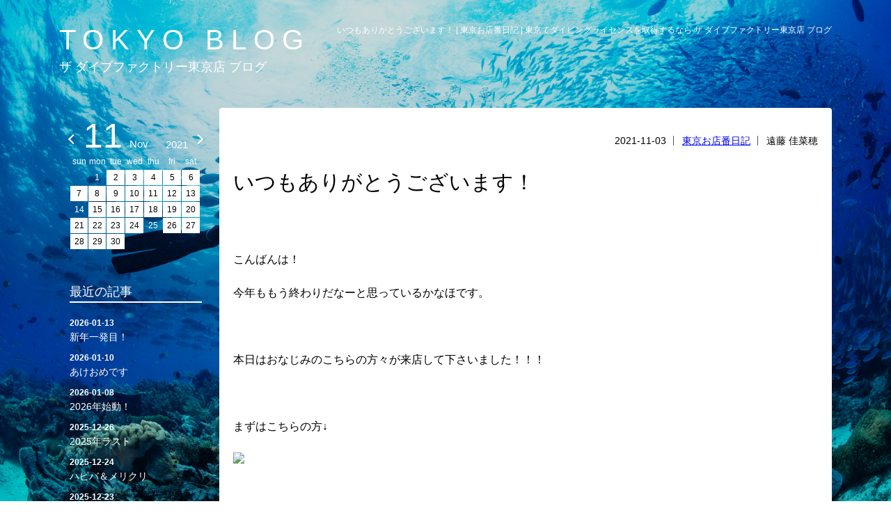

--- FILE ---
content_type: text/html
request_url: https://blog.thedivefactory.jp/2021-11-02.html
body_size: 26673
content:
<!DOCTYPE html>
<html xmlns="http://www.w3.org/1999/xhtml" lang="ja" xml:lang="ja">
<head>
<meta http-equiv="Content-Type" content="text/html; charset=UTF-8">
<meta name="keywords" content="いつもありがとうございます！,東京お店番日記,スクーバダイビング,ダイビング,ダイビングショップ,ダイビングライセンス"><meta name="description" content="いつもありがとうございます！。東京お店番日記。東京でダイビングライセンス取得するなら、ザ ダイブファクトリー 東京店にお任せください。ザ ダイブファクトリー東京店は、カフェバーも併設した新しいスタイルのダイビングショップです。"><title>いつもありがとうございます！ | 東京お店番日記 | 東京でダイビングライセンスを取得するなら ザ ダイブファクトリー東京店 ブログ</title><meta http-equiv="Pragma" content="no-cache" />
<link rel="shortcut icon" href="https://www.tdivefct.co.jp/img/favicon.ico" type="image/vnd.microsoft.icon">
<meta http-equiv="Cache-Control" content="no-cache" />
<meta http-equiv="Expires" content="0" />
<meta name="viewport" content="width=device-width, initial-scale=1" />
<link href="/css/common.css" rel="stylesheet" type="text/css">
<link href="/css/style_blog.css?date=20210319" rel="stylesheet" type="text/css" />
<link href="/css/sp_blog.css" rel="stylesheet" type="text/css" />
<script type="text/javascript" src="//ajax.googleapis.com/ajax/libs/jquery/1.7.1/jquery.min.js"></script>
<script type="text/javascript" src="/js/jquery.matchHeight-min.js"></script>
<script type="text/javascript" src="/js/script.js"></script>
<meta property="og:image" content="https://www.tdivefct.co.jp/img/f_logo.png" />
<meta property="og:type" content="website" />
<meta property="og:site_name" content="ザ ダイブファクトリー東京店" />

<script type="text/javascript" src="/js/jquery.validationEngine-ja.js"></script>
<script type="text/javascript" src="/js/jquery.validationEngine.js"></script>
<script src="/js/masonry.pkgd.min.js"></script> 
<link rel="stylesheet" type="text/css" href="/css/jquery.lightbox-0.5.css" media="screen" />
<script type="text/javascript" src="/js/jquery.lightbox-0.5.js"></script>
<script type="text/javascript">
$(function() {  
	$('.img-r a').lightBox();  
});
</script>
<script type="text/javascript" src="/js/blog.js"></script>
</head>
<body id="blog_detail_page">
<header>
<div class="header_inner_block clearfix">
<div class="title">
<div class="top"><a href="/">TOKYO BLOG</a></div>
<div class="bottom"><h2><a href="/">ザ ダイブファクトリー東京店 ブログ</a></h2></div>
</div>
<div class="right">
<div class="h1"><h1>いつもありがとうございます！ | 東京お店番日記 | 東京でダイビングライセンスを取得するなら ザ ダイブファクトリー東京店 ブログ</h1></div><div class="logo"><a href="/"><img src="/img/blog_log.svg" alt="いつもありがとうございます！ | 東京お店番日記 | 東京でダイビングライセンスを取得するなら ザ ダイブファクトリー東京店 ブログ"></a></div></div>
</div>
</header>

<div id="body">
  <div id="body_inner" class="clearfix">
    
    <div class="main_box">
      
      <div class="blog_index_area clearfix">
        
        <div class="blog_index_box clearfix">
        <div class="infomationWrap">
                <div class="contents">
                <div class="top">
                    <div class="date">2021-11-03</div>
                    <div class="category"><a href="/tokyo.html">東京お店番日記</a></div>
                    <div class="staff">遠藤 佳菜穂</div>
                </div>
                <h2 class="title">いつもありがとうございます！</h2>
                <div class="text01">
                <p><p><br data-cke-filler="true"></p><p>こんばんは！</p><p>今年ももう終わりだなーと思っているかなほです。</p><p><br data-cke-filler="true"></p><p>本日はおなじみのこちらの方々が来店して下さいました！！！</p><p><br data-cke-filler="true"></p><p>まずはこちらの方↓</p><div class="img"><img src="/file_master/editor/20211103/files/Photo_21-11-03-19-24-50_315.jpg"></div><p><br data-cke-filler="true"></p><p>さすがです！</p><p>写真お願いしますといった直後、このポーズ。</p><p><br data-cke-filler="true"></p><p>ダイビングに関わらず、プライベートな話をしたり、本を読んでいたりと好きな時間を過ごしてもらい、</p><p>ゆったりとした時間が流れていました。</p><p>こういう過ごし方いいですね！！</p><p><br data-cke-filler="true"></p><p><br data-cke-filler="true"></p><p>そしてもう一方！</p><p><br data-cke-filler="true"></p><div class="img"><img src="/file_master/editor/20211103/files/Photo_21-11-03-19-24-49_002.jpg"></div><p><br data-cke-filler="true"></p><p>わっしょーい！！！！！</p><p>おなじみMちゃん！！！</p><p>なぜ担いでいるかって？下取りで新しいメッシュをご購入されました！</p><p>前とメーカーも色も違うメッシュです</p><p>見た目が変わるとテンション上がりますよね！</p><p>次のツアーが楽しみ！！</p><p><br data-cke-filler="true"></p><p>とそんなこんなで閉店の時間となりました。</p><p>本日もありがとうございました。</p><p>みなさんも東京店に遊びに来てください！</p><p><br data-cke-filler="true"></p><p><br data-cke-filler="true"></p><p><br data-cke-filler="true"></p><p style="margin-left:0px;"><span style="background-color:transparent;">これからダイバーになりたい方は↓↓↓</span></p><p style="margin-left:0px;"><span style="background-color:transparent;">ライセンス取得キャンペーン開催中！</span></p><p style="margin-left:0px;"><span style="background-color:transparent;">ライセンス取得にご興味ある方は、お気軽にお問い合わせください。</span></p><p style="margin-left:0px;"><span style="background-color:transparent;">無料説明会も毎日開催しております！&nbsp;</span></p><p style="margin-left:0px;"><span style="background-color:transparent;">THE DIVE FACTORY　東京店&nbsp;</span></p><p style="margin-left:0px;"><span style="background-color:transparent;">TEL： </span><a target="_blank" rel="noopener noreferrer" href="https://blog.thedivefactory.jp/2021-10-02.html#"><span style="background-color:transparent;">0362733288</span></a><span style="background-color:transparent;"> 営業時間： 平日12:00～21:00、土日祝11：00～20：00</span></p><p style="margin-left:0px;"><span style="background-color:transparent;">※毎月第1月曜日・奇数月第2日曜日定休</span></p><p style="margin-left:0px;"><span style="background-color:transparent;">みなさまのご来店を、スタッフ一同心よりお待ちしております。</span></p><p><br data-cke-filler="true"></p></p>
                </div>
                
                                                                
                </div>
                
            </div>
        </div>
        
      </div>
      
      <div class="detail_pager section">
        <table>
          <tbody>
            <tr>
              <td><ul class="clearfix">
                  <li class="detail_pager02"><a href="/">一覧へ戻る</a></li>
                </ul></td>
            </tr>
          </tbody>
        </table>
      </div>
    </div>
    


<div id="blog_side">
  
  <div class="blog_side_box blog_cal">
  	    <div class="cal_area clearfix">
      <div class="calendarWrap"><div class="top"><div class="ym"><div class="day">11</div><div class="month">Nov</div><div class="year">2021</div></div><div class="arrow"><div class="prev"><a href="2021-10.html"></a></div><div class="next"><a href="2021-12.html"></a></div></div></div><div class="calendar"><table>

        <thead>
            <tr class="en">
                <th class="sun">sun</th>
                <th>mon</th>
                <th>tue</th>
                <th>wed</th>
                <th>thu</th>
                <th>fri</th>
                <th class="sat">sat</th>
            </tr>
            <tr class="jp">
                <th class="sun">日</th>
                <th>月</th>
                <th>火</th>
                <th>水</th>
                <th>木</th>
                <th>金</th>
                <th class="sat">土</th>
            </tr>
        </thead>
        
<tbody>
     <tr>
     <td class="sun " data-date="none"></td>
     <td  data-date="2021-11-01"><span class="day">1</span></td>
     <td  data-date="2021-11-02"><a href="/2021-11-02.html"><span class="day">2</span></a></td>
     <td  data-date="2021-11-03"><a href="/2021-11-03.html"><span class="day">3</span></a></td>
     <td  data-date="2021-11-04"><a href="/2021-11-04.html"><span class="day">4</span></a></td>
     <td  data-date="2021-11-05"><a href="/2021-11-05.html"><span class="day">5</span></a></td>
     <td class="sat " data-date="2021-11-06"><a href="/2021-11-06.html"><span class="day">6</span></a></td>
 </tr>
 <tr>
     <td class="sun " data-date="2021-11-07"><a href="/2021-11-07.html"><span class="day">7</span></a></td>
     <td  data-date="2021-11-08"><a href="/2021-11-08.html"><span class="day">8</span></a></td>
     <td  data-date="2021-11-09"><a href="/2021-11-09.html"><span class="day">9</span></a></td>
     <td  data-date="2021-11-10"><a href="/2021-11-10.html"><span class="day">10</span></a></td>
     <td  data-date="2021-11-11"><a href="/2021-11-11.html"><span class="day">11</span></a></td>
     <td  data-date="2021-11-12"><a href="/2021-11-12.html"><span class="day">12</span></a></td>
     <td class="sat " data-date="2021-11-13"><a href="/2021-11-13.html"><span class="day">13</span></a></td>
 </tr>
 <tr>
     <td class="sun " data-date="2021-11-14"><span class="day">14</span></td>
     <td  data-date="2021-11-15"><a href="/2021-11-15.html"><span class="day">15</span></a></td>
     <td  data-date="2021-11-16"><a href="/2021-11-16.html"><span class="day">16</span></a></td>
     <td  data-date="2021-11-17"><a href="/2021-11-17.html"><span class="day">17</span></a></td>
     <td  data-date="2021-11-18"><a href="/2021-11-18.html"><span class="day">18</span></a></td>
     <td  data-date="2021-11-19"><a href="/2021-11-19.html"><span class="day">19</span></a></td>
     <td class="sat " data-date="2021-11-20"><a href="/2021-11-20.html"><span class="day">20</span></a></td>
 </tr>
 <tr>
     <td class="sun " data-date="2021-11-21"><a href="/2021-11-21.html"><span class="day">21</span></a></td>
     <td  data-date="2021-11-22"><a href="/2021-11-22.html"><span class="day">22</span></a></td>
     <td  data-date="2021-11-23"><a href="/2021-11-23.html"><span class="day">23</span></a></td>
     <td  data-date="2021-11-24"><a href="/2021-11-24.html"><span class="day">24</span></a></td>
     <td  data-date="2021-11-25"><span class="day">25</span></td>
     <td  data-date="2021-11-26"><a href="/2021-11-26.html"><span class="day">26</span></a></td>
     <td class="sat " data-date="2021-11-27"><a href="/2021-11-27.html"><span class="day">27</span></a></td>
 </tr>
 <tr>
     <td class="sun " data-date="2021-11-28"><a href="/2021-11-28.html"><span class="day">28</span></a></td>
     <td  data-date="2021-11-29"><a href="/2021-11-29.html"><span class="day">29</span></a></td>
     <td  data-date="2021-11-30"><a href="/2021-11-30.html"><span class="day">30</span></a></td>
     <td  data-date="none"></td>
     <td  data-date="none"></td>
     <td  data-date="none"></td>
     <td  data-date="none"></td>
     <td  data-date="none"></td>
     <td class="sat " data-date="none"></td>
 </tr>
</tbody>
</table>
</div></div> 
</div>

  </div>
  
  
  <div class="blog_side_box blog_nav_latest">
    <div class="blog_side_box_ttl">最近の記事</div>
<ul class="list clearfix">
                                                                                                                        
                <li><a href="/2026-01-13.html"><span class="date">2026-01-13</span>新年一発目！</a></li>
                
        
                                                                                                                        
                <li><a href="/2026-01-10.html"><span class="date">2026-01-10</span>あけおめです</a></li>
                
        
                                                                                                                        
                <li><a href="/2026-01-08.html"><span class="date">2026-01-08</span>2026年始動！</a></li>
                
        
                                                                                                                        
                <li><a href="/2025-12-26.html"><span class="date">2025-12-26</span>2025年ラスト</a></li>
                
        
                                                                                                                        
                <li><a href="/2025-12-24.html"><span class="date">2025-12-24</span>ハピバ＆メリクリ</a></li>
                
        
                                                                                                                        
                <li><a href="/2025-12-23.html"><span class="date">2025-12-23</span>全部まとめて</a></li>
                
        
                                                                                                                        
                <li><a href="/2025-12-20.html"><span class="date">2025-12-20</span>ラスト当番！ではないけど</a></li>
                
        
                                                                                                                        
                <li><a href="/2025-12-19.html"><span class="date">2025-12-19</span>2025年もあっという間に</a></li>
                
        
                                                                                                                        
                <li><a href="/2025-12-18.html"><span class="date">2025-12-18</span>今年ラストの東京店番</a></li>
                
        
        </ul> 
  </div>
  <div class="blog_side_box blog_nav_latest">
    <div class="blog_side_box_ttl">カテゴリー</div>
<ul class="list clearfix">
                    <li><a href="/sakaba.html">潜酔酒場からのお知らせ</a></li>
                                                <li><a href="/news.html">最新情報</a></li>
                                <li><a href="/tdf.html">TDFからのお知らせ</a></li>
                                <li><a href="/tokyo.html">東京お店番日記</a></li>
                </ul> 
  </div>
  
  
  <div class="blog_side_box blog_nav_archive">
    <div class="blog_side_box_ttl">過去アーカイブ</div>
<ul class="list clearfix">
            <li class="" data-dom="side_click">
            <span class="year">2026年<span class="btn"></span></span>
            <ul data-dom="side_open">
                                                        <li><a href="/2026-01.html">1月(3)</a></li>
                            </ul>
        </li>
            <li class="" data-dom="side_click">
            <span class="year">2025年<span class="btn"></span></span>
            <ul data-dom="side_open">
                                                        <li><a href="/2025-12.html">12月(15)</a></li>
                                                        <li><a href="/2025-11.html">11月(11)</a></li>
                                                        <li><a href="/2025-10.html">10月(14)</a></li>
                                                        <li><a href="/2025-09.html">9月(10)</a></li>
                                                        <li><a href="/2025-08.html">8月(11)</a></li>
                                                        <li><a href="/2025-07.html">7月(14)</a></li>
                                                        <li><a href="/2025-06.html">6月(11)</a></li>
                                                        <li><a href="/2025-05.html">5月(15)</a></li>
                                                        <li><a href="/2025-04.html">4月(17)</a></li>
                                                        <li><a href="/2025-03.html">3月(18)</a></li>
                                                        <li><a href="/2025-02.html">2月(22)</a></li>
                                                        <li><a href="/2025-01.html">1月(8)</a></li>
                            </ul>
        </li>
            <li class="" data-dom="side_click">
            <span class="year">2024年<span class="btn"></span></span>
            <ul data-dom="side_open">
                                                        <li><a href="/2024-12.html">12月(14)</a></li>
                                                        <li><a href="/2024-11.html">11月(9)</a></li>
                                                        <li><a href="/2024-10.html">10月(12)</a></li>
                                                        <li><a href="/2024-09.html">9月(14)</a></li>
                                                        <li><a href="/2024-08.html">8月(20)</a></li>
                                                        <li><a href="/2024-07.html">7月(22)</a></li>
                                                        <li><a href="/2024-06.html">6月(18)</a></li>
                                                        <li><a href="/2024-05.html">5月(18)</a></li>
                                                        <li><a href="/2024-04.html">4月(23)</a></li>
                                                        <li><a href="/2024-03.html">3月(20)</a></li>
                                                        <li><a href="/2024-02.html">2月(22)</a></li>
                                                        <li><a href="/2024-01.html">1月(15)</a></li>
                            </ul>
        </li>
            <li class="" data-dom="side_click">
            <span class="year">2023年<span class="btn"></span></span>
            <ul data-dom="side_open">
                                                        <li><a href="/2023-12.html">12月(20)</a></li>
                                                        <li><a href="/2023-11.html">11月(24)</a></li>
                                                        <li><a href="/2023-10.html">10月(27)</a></li>
                                                        <li><a href="/2023-09.html">9月(27)</a></li>
                                                        <li><a href="/2023-08.html">8月(28)</a></li>
                                                        <li><a href="/2023-07.html">7月(27)</a></li>
                                                        <li><a href="/2023-06.html">6月(29)</a></li>
                                                        <li><a href="/2023-05.html">5月(29)</a></li>
                                                        <li><a href="/2023-04.html">4月(29)</a></li>
                                                        <li><a href="/2023-03.html">3月(29)</a></li>
                                                        <li><a href="/2023-02.html">2月(27)</a></li>
                                                        <li><a href="/2023-01.html">1月(21)</a></li>
                            </ul>
        </li>
            <li class="" data-dom="side_click">
            <span class="year">2022年<span class="btn"></span></span>
            <ul data-dom="side_open">
                                                        <li><a href="/2022-12.html">12月(23)</a></li>
                                                        <li><a href="/2022-11.html">11月(25)</a></li>
                                                        <li><a href="/2022-10.html">10月(30)</a></li>
                                                        <li><a href="/2022-09.html">9月(26)</a></li>
                                                        <li><a href="/2022-08.html">8月(26)</a></li>
                                                        <li><a href="/2022-07.html">7月(25)</a></li>
                                                        <li><a href="/2022-06.html">6月(29)</a></li>
                                                        <li><a href="/2022-05.html">5月(30)</a></li>
                                                        <li><a href="/2022-04.html">4月(25)</a></li>
                                                        <li><a href="/2022-03.html">3月(23)</a></li>
                                                        <li><a href="/2022-02.html">2月(2)</a></li>
                                                        <li><a href="/2022-01.html">1月(19)</a></li>
                            </ul>
        </li>
            <li class="" data-dom="side_click">
            <span class="year">2021年<span class="btn"></span></span>
            <ul data-dom="side_open">
                                                        <li><a href="/2021-12.html">12月(23)</a></li>
                                                        <li><a href="/2021-11.html">11月(27)</a></li>
                                                        <li><a href="/2021-10.html">10月(30)</a></li>
                                                        <li><a href="/2021-09.html">9月(28)</a></li>
                                                        <li><a href="/2021-08.html">8月(30)</a></li>
                                                        <li><a href="/2021-07.html">7月(29)</a></li>
                                                        <li><a href="/2021-06.html">6月(28)</a></li>
                                                        <li><a href="/2021-05.html">5月(29)</a></li>
                                                        <li><a href="/2021-04.html">4月(29)</a></li>
                                                        <li><a href="/2021-03.html">3月(29)</a></li>
                                                        <li><a href="/2021-02.html">2月(13)</a></li>
                            </ul>
        </li>
    </ul> 
  </div>
	<div class="blog_side_box blonk_link">
    <div class="list">
<div class="title"><a href="https://www.tdivefct.co.jp" target="_blank">THE DIVE FACTORY</a></div>
    <ul class="clearfix">
        <li>
            <a href="https://www.tdivefct.co.jp/let_card.html" target="_blank">
                <div class="img"><img src="https://www.tdivefct.co.jp/img/card_bnr.jpg" alt="ダイビングライセンス 東京都内で取得！"></div>
                <div class="txt">ダイビングライセンス<br>東京都内で取得！</div>
            </a>
        </li>
        <li>
            <a href="https://www.tdivefct.co.jp/" target="_blank">
                <div class="img"><img src="https://www.tdivefct.co.jp/img/dive_bnr.jpg" alt="ダイビングスクール 東京都内で体験！ "></div>
                <div class="txt">ダイビングスクール<br>東京都内で体験！ </div>
            </a>
        </li>
        <li>
            <a href="https://recruit.tdivefct.co.jp/" target="_blank">
                <div class="img"><img src="https://www.tdivefct.co.jp/img/recruit_linkkit_bnr.jpg" alt="東京 ダイビングスクール 採用サイト"></div>
                <div class="txt">東京 ダイビングスクール 採用サイト</div>
            </a>
        </li>
        <li>
        <a href="https://www.thedivefactory.jp/" target="_blank">
            <div class="img"><img src="https://www.tdivefct.co.jp/img/tokyo_kit.jpg" alt="ダイビングスクール 東京店"></div>
            <div class="txt">ダイビングスクール 東京店</div>
        </a>
    </li>
    </ul>
</div>
<div class="list">
    <div class="title"><a href="https://www.superfishdiving.com" target="_blank">SUPER FISH DIVING</a></div>
        <ul class="clearfix">
            <li>
                <a href="https://www.superfishdiving.com/okinawa/" target="_blank">
                    <div class="img"><img src="https://www.tdivefct.co.jp/img/sfd_okinawa.jpg" alt="沖縄のダイビングショップ SFD 沖縄"></div>
                    <div class="txt">沖縄のダイビングショップ<br>SFD 沖縄</div>
                </a>
            </li>
            <!--
            <li>
                <a href="https://www.superfishdiving.com/saipan/" target="_blank">
                    <div class="img"><img src="https://www.tdivefct.co.jp/img/sfd_saipan.jpg" alt="サイパンのダイビングショップ SFD サイパン"></div>
                    <div class="txt">サイパンのダイビングショップ<br>SFD サイパン</div>
                </a>
            </li>
            -->
        </ul>
</div> 
  </div>
</div>

  </div>
</div>

<!--
    <div class="switch">
        <script type="text/javascript" src="/js/cookie.js"></script>
        <script type="text/javascript" src="/js/switch_dummy.js"></script>
    </div>
-->

<!--blog_footer-->
<div id="blog_footer">
  <div class="blog_footer_inner clearfix">
    <p>Copyright (c) MOMA INTERNATIONAL All Rights Reserved.</p>
  </div>
</div>
<!--blog_footer-->

<!-- Global site tag (gtag.js) - Google Analytics -->
<script async src="https://www.googletagmanager.com/gtag/js?id=G-P842CEY1JH"></script>
<script>
  window.dataLayer = window.dataLayer || [];
  function gtag(){dataLayer.push(arguments);}
  gtag('js', new Date());

  gtag('config', 'G-P842CEY1JH');
</script>

<!-- Global site tag (gtag.js) - Google Analytics -->
<script async src="https://www.googletagmanager.com/gtag/js?id=UA-33768522-70"></script>
<script>
  window.dataLayer = window.dataLayer || [];
  function gtag(){dataLayer.push(arguments);}
  gtag('js', new Date());

  gtag('config', 'UA-33768522-70');
</script>
<!-- Google tag (gtag.js) -->
<script async src="https://www.googletagmanager.com/gtag/js?id=G-D9HNY9V0G1"></script>
<script>
  window.dataLayer = window.dataLayer || [];
  function gtag(){dataLayer.push(arguments);}
  gtag('js', new Date());

  gtag('config', 'G-D9HNY9V0G1');
</script>
</body>
</html>

--- FILE ---
content_type: text/css
request_url: https://blog.thedivefactory.jp/css/sp_blog.css
body_size: 3293
content:
@charset "UTF-8";
@media screen and (max-width: 767px){
#blog_detail_page, #blog_index_page{min-width:inherit;/* background:url(/img/blog_bg.jpg) center center /cover fixed no-repeat; */}
.blog_footer_inner,
header > .header_inner_block,
#blog_detail_page #body_inner, #blog_index_page #body_inner,
#blog_index_page .main_box{width:auto;float: none;}


header > .header_inner_block{padding: 30px 10px 10px 10px;text-align:center;}
header > .header_inner_block > .title{margin:0 0 20px 0;}
header > .header_inner_block > .title > .top{font-size:22px;}
.infomationWrap > .contents > .top{
    text-align: center;
}
.img img{max-width:100%;}
header > .header_inner_block > .title > .bottom > h2{font-size:15px;}
header > .header_inner_block > .title,
header > .header_inner_block > .right{float:none;}
header > .header_inner_block > .right > .logo{text-align: center;}
#blog_detail_page .main_box,
.blog_main_list{width:92.5%;margin:0 auto;float:none;}
.blog_main_list > ul > li{width:100%;margin:0 0 20px 0;}
#blog_index_page .main_box{margin:0;}
.blog_index_area .blog_index_box .blog_date{float:none;width:100%; display: inline-block;padding: 10px;height:auto;}
.blog_index_area .blog_index_box .blog_date b{font-size:18px;display: inline;padding: 0px 0 0 20px;}
.blog_index_area .blog_index_box .img-r{display:block;float:none;width:100%;margin:0 0 20px 0}
.comment_form_table td,
.comment_form_table th{width:auto;display:block;}
.comment_form .btn{display:inline-block;margin:0 auto 10px auto;}
#blog_side{float:none;width:92.5%;margin:0 auto;margin-top: 30px;}
.blog_side_box.blonk_link > .list > ul > li > a > .img{text-align:center;}
#blog_side #calendar .cal_title .left{font-size: 25px;}
#blog_side #calendar .cal_title .right{margin-top: 18px;font-size: 25px;}
#blog_side #calendar table.calendar th{font-size:18px;}
#blog_side #calendar table.calendar td{width: 45px;height: 50px;}
#blog_side #calendar table.calendar td a{width: 100%;height: 100%;line-height: 50px;}

#blog_footer p{font-size:14px;}


.infomationWrap{
    display: block;
}
.infomationWrap > .contents{
    width: 100%;
}
.infomationWrap > .contents > ul > li{
    margin: 0 0 20px 0;
    width: 100%;
}
.infomationWrap > .side{
    width: 100%;
}
.infomationWrap > .contents > .top .date{
    padding-right: 8px;
    margin-right: 1px;
}
.infomationWrap > .contents > .top .category{
    padding-right: 8px;
    margin-right: 1px;
}
.infomationWrap > .contents > .top{
    text-align: center;
    margin-bottom: 10px;
}
.infomationWrap > .contents > .sec.img_right > .con{
    display: block;
}
.infomationWrap > .contents > .sec > .con.img_right > .box{display: block;}
.infomationWrap > .contents > .sec > .con.img_right > .box > .cap{
    margin-bottom: 10px;
}
.infomationWrap > .contents > .sec > .con.img_right > .box > .img{
    max-width: 100%;
    margin-right: 0;
}
.infomationWrap > .contents > .sec > .con.img_left > .box > .cap,
.infomationWrap > .contents > .sec > .con.img_left > .box{
    display: block;
}
.infomationWrap > .contents > .sec > .con > .box > .cap{margin: 0;width: 100%;margin-bottom: 10px;}
.infomationWrap > .contents > .sec > .con > .box > .img{
    max-width: 100% !important;
    margin: 0;
}
.infomationWrap > .contents > .sec > .con.img_left > .url{
    font-size: 11px;
}


}

--- FILE ---
content_type: text/javascript
request_url: https://blog.thedivefactory.jp/js/blog.js
body_size: 1127
content:
// JavaScript Document
var WIDTH=$(window).width();
var HEIGHT=$(window).height();
var URL=location.pathname;
var ID=$("body").attr("id");
var CLASS=$("body").attr("class");
var TAB=768;//タブレット版の幅設定
var SP=400;//スマートフォン版の幅設定

$(function(){
$('.blog_nav_archive li span').click(function(){			
if($(this).parent('li').hasClass('on')){
$('.blog_nav_archive li').removeClass('on');
}
else{
$('.blog_nav_archive li').removeClass('on');
$(this).parent('li').addClass('on');
}
});
});

if(WIDTH>=TAB+1)
{
$(function(){
$('.blog_nav_archive li:first-child').addClass('on');
});

$(window).load(function(){  
$('#blog_index_page .blog_index_area .blog_index_box .img-r .pic img').each(function(){  
var w = $(this).width();  
var h = $(this).height();  
if(w >= h){  
$(this).width('190px');  
$(this).height('auto');  
}else{  
$(this).width('auto');  
$(this).height('140px');  
}  
})  
});

jQuery(function($){  
  $('.blog_main_list').masonry({
    itemSelector: 'li',
    columnWidth: 300, 
    isFitWidth: true  //親要素の幅に合わせてカラム数を自動調整
  });  
});
}